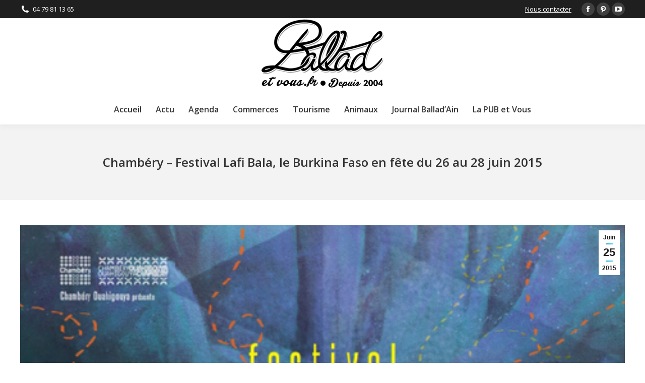

--- FILE ---
content_type: text/html; charset=UTF-8
request_url: https://www.ballad-et-vous.fr/evenementiel/chambery-festival-lafi-bala-le-burkina-faso-en-fete-du-26-au-28-juin-2015/
body_size: 13612
content:
<!DOCTYPE html>
<!--[if !(IE 6) | !(IE 7) | !(IE 8)  ]><!-->
<html lang="fr-FR" class="no-js">
<!--<![endif]-->
<head>
	<meta charset="UTF-8" />
				<meta name="viewport" content="width=device-width, initial-scale=1, maximum-scale=1, user-scalable=0"/>
			<meta name="theme-color" content="#0ca2e0"/>	<link rel="profile" href="https://gmpg.org/xfn/11" />
	<meta name='robots' content='index, follow, max-image-preview:large, max-snippet:-1, max-video-preview:-1' />
	<style>img:is([sizes="auto" i], [sizes^="auto," i]) { contain-intrinsic-size: 3000px 1500px }</style>
	
	<!-- This site is optimized with the Yoast SEO plugin v26.6 - https://yoast.com/wordpress/plugins/seo/ -->
	<title>Chambéry - Festival Lafi Bala, le Burkina Faso en fête du 26 au 28 juin 2015 - Ballad et vous</title>
	<link rel="canonical" href="https://www.ballad-et-vous.fr/evenementiel/chambery-festival-lafi-bala-le-burkina-faso-en-fete-du-26-au-28-juin-2015/" />
	<meta property="og:locale" content="fr_FR" />
	<meta property="og:type" content="article" />
	<meta property="og:title" content="Chambéry - Festival Lafi Bala, le Burkina Faso en fête du 26 au 28 juin 2015 - Ballad et vous" />
	<meta property="og:description" content="C’est un rendez-vous très attendu des chambériens : depuis 1996 et tous les deux ans, la Ville de Chambéry et l’association Chambéry Ouahigouya (Burkina Faso) proposent  une « immersion » en terre africaine, au Jardin du Verney, en plein cœur de Chambéry. Pendant trois jours, le festival Lafi Bala réunit tous les ingrédients pour faciliter la&hellip;" />
	<meta property="og:url" content="https://www.ballad-et-vous.fr/evenementiel/chambery-festival-lafi-bala-le-burkina-faso-en-fete-du-26-au-28-juin-2015/" />
	<meta property="og:site_name" content="Ballad et vous" />
	<meta property="article:publisher" content="https://www.facebook.com/balladetvous/" />
	<meta property="article:published_time" content="2015-06-25T11:35:19+00:00" />
	<meta property="og:image" content="https://www.ballad-et-vous.fr/wp-content/uploads/2015/06/Chambéry-Festival-Lafi-Bala-2015-ballad-et-vous.jpg" />
	<meta property="og:image:width" content="472" />
	<meta property="og:image:height" content="619" />
	<meta property="og:image:type" content="image/jpeg" />
	<meta name="author" content="Anne" />
	<meta name="twitter:card" content="summary_large_image" />
	<meta name="twitter:label1" content="Écrit par" />
	<meta name="twitter:data1" content="Anne" />
	<meta name="twitter:label2" content="Durée de lecture estimée" />
	<meta name="twitter:data2" content="1 minute" />
	<script type="application/ld+json" class="yoast-schema-graph">{"@context":"https://schema.org","@graph":[{"@type":"Article","@id":"https://www.ballad-et-vous.fr/evenementiel/chambery-festival-lafi-bala-le-burkina-faso-en-fete-du-26-au-28-juin-2015/#article","isPartOf":{"@id":"https://www.ballad-et-vous.fr/evenementiel/chambery-festival-lafi-bala-le-burkina-faso-en-fete-du-26-au-28-juin-2015/"},"author":{"name":"Anne","@id":"http://www.ballad-et-vous.fr/#/schema/person/4c98864b08d93858c5d8be1b5c527c7a"},"headline":"Chambéry &#8211; Festival Lafi Bala, le Burkina Faso en fête du 26 au 28 juin 2015","datePublished":"2015-06-25T11:35:19+00:00","mainEntityOfPage":{"@id":"https://www.ballad-et-vous.fr/evenementiel/chambery-festival-lafi-bala-le-burkina-faso-en-fete-du-26-au-28-juin-2015/"},"wordCount":223,"commentCount":0,"publisher":{"@id":"http://www.ballad-et-vous.fr/#organization"},"image":{"@id":"https://www.ballad-et-vous.fr/evenementiel/chambery-festival-lafi-bala-le-burkina-faso-en-fete-du-26-au-28-juin-2015/#primaryimage"},"thumbnailUrl":"https://www.ballad-et-vous.fr/wp-content/uploads/2015/06/Chambéry-Festival-Lafi-Bala-2015-ballad-et-vous.jpg","articleSection":["Actualités","Evenementiel"],"inLanguage":"fr-FR","potentialAction":[{"@type":"CommentAction","name":"Comment","target":["https://www.ballad-et-vous.fr/evenementiel/chambery-festival-lafi-bala-le-burkina-faso-en-fete-du-26-au-28-juin-2015/#respond"]}]},{"@type":"WebPage","@id":"https://www.ballad-et-vous.fr/evenementiel/chambery-festival-lafi-bala-le-burkina-faso-en-fete-du-26-au-28-juin-2015/","url":"https://www.ballad-et-vous.fr/evenementiel/chambery-festival-lafi-bala-le-burkina-faso-en-fete-du-26-au-28-juin-2015/","name":"Chambéry - Festival Lafi Bala, le Burkina Faso en fête du 26 au 28 juin 2015 - Ballad et vous","isPartOf":{"@id":"http://www.ballad-et-vous.fr/#website"},"primaryImageOfPage":{"@id":"https://www.ballad-et-vous.fr/evenementiel/chambery-festival-lafi-bala-le-burkina-faso-en-fete-du-26-au-28-juin-2015/#primaryimage"},"image":{"@id":"https://www.ballad-et-vous.fr/evenementiel/chambery-festival-lafi-bala-le-burkina-faso-en-fete-du-26-au-28-juin-2015/#primaryimage"},"thumbnailUrl":"https://www.ballad-et-vous.fr/wp-content/uploads/2015/06/Chambéry-Festival-Lafi-Bala-2015-ballad-et-vous.jpg","datePublished":"2015-06-25T11:35:19+00:00","breadcrumb":{"@id":"https://www.ballad-et-vous.fr/evenementiel/chambery-festival-lafi-bala-le-burkina-faso-en-fete-du-26-au-28-juin-2015/#breadcrumb"},"inLanguage":"fr-FR","potentialAction":[{"@type":"ReadAction","target":["https://www.ballad-et-vous.fr/evenementiel/chambery-festival-lafi-bala-le-burkina-faso-en-fete-du-26-au-28-juin-2015/"]}]},{"@type":"ImageObject","inLanguage":"fr-FR","@id":"https://www.ballad-et-vous.fr/evenementiel/chambery-festival-lafi-bala-le-burkina-faso-en-fete-du-26-au-28-juin-2015/#primaryimage","url":"https://www.ballad-et-vous.fr/wp-content/uploads/2015/06/Chambéry-Festival-Lafi-Bala-2015-ballad-et-vous.jpg","contentUrl":"https://www.ballad-et-vous.fr/wp-content/uploads/2015/06/Chambéry-Festival-Lafi-Bala-2015-ballad-et-vous.jpg","width":472,"height":619},{"@type":"BreadcrumbList","@id":"https://www.ballad-et-vous.fr/evenementiel/chambery-festival-lafi-bala-le-burkina-faso-en-fete-du-26-au-28-juin-2015/#breadcrumb","itemListElement":[{"@type":"ListItem","position":1,"name":"Accueil","item":"http://www.ballad-et-vous.fr/"},{"@type":"ListItem","position":2,"name":"Chambéry &#8211; Festival Lafi Bala, le Burkina Faso en fête du 26 au 28 juin 2015"}]},{"@type":"WebSite","@id":"http://www.ballad-et-vous.fr/#website","url":"http://www.ballad-et-vous.fr/","name":"Ballad et vous","description":"un site qui vous ressemble","publisher":{"@id":"http://www.ballad-et-vous.fr/#organization"},"potentialAction":[{"@type":"SearchAction","target":{"@type":"EntryPoint","urlTemplate":"http://www.ballad-et-vous.fr/?s={search_term_string}"},"query-input":{"@type":"PropertyValueSpecification","valueRequired":true,"valueName":"search_term_string"}}],"inLanguage":"fr-FR"},{"@type":"Organization","@id":"http://www.ballad-et-vous.fr/#organization","name":"BALLAD ET VOUS","url":"http://www.ballad-et-vous.fr/","logo":{"@type":"ImageObject","inLanguage":"fr-FR","@id":"http://www.ballad-et-vous.fr/#/schema/logo/image/","url":"https://www.ballad-et-vous.fr/wp-content/uploads/2014/01/logo_rond.png","contentUrl":"https://www.ballad-et-vous.fr/wp-content/uploads/2014/01/logo_rond.png","width":166,"height":152,"caption":"BALLAD ET VOUS"},"image":{"@id":"http://www.ballad-et-vous.fr/#/schema/logo/image/"},"sameAs":["https://www.facebook.com/balladetvous/","https://www.pinterest.fr/balladain/"]},{"@type":"Person","@id":"http://www.ballad-et-vous.fr/#/schema/person/4c98864b08d93858c5d8be1b5c527c7a","name":"Anne","image":{"@type":"ImageObject","inLanguage":"fr-FR","@id":"http://www.ballad-et-vous.fr/#/schema/person/image/","url":"https://secure.gravatar.com/avatar/30ba34bc5e38ed04ca37e4aea498e04ad1633b7f373727aaa323bab3954efc35?s=96&d=blank&r=g","contentUrl":"https://secure.gravatar.com/avatar/30ba34bc5e38ed04ca37e4aea498e04ad1633b7f373727aaa323bab3954efc35?s=96&d=blank&r=g","caption":"Anne"},"url":"https://www.ballad-et-vous.fr/author/anne/"}]}</script>
	<!-- / Yoast SEO plugin. -->


<link rel='dns-prefetch' href='//fonts.googleapis.com' />
<link rel="alternate" type="application/rss+xml" title="Ballad et vous &raquo; Flux" href="https://www.ballad-et-vous.fr/feed/" />
<link rel="alternate" type="application/rss+xml" title="Ballad et vous &raquo; Flux des commentaires" href="https://www.ballad-et-vous.fr/comments/feed/" />
<link rel="alternate" type="application/rss+xml" title="Ballad et vous &raquo; Chambéry &#8211; Festival Lafi Bala, le Burkina Faso en fête du 26 au 28 juin 2015 Flux des commentaires" href="https://www.ballad-et-vous.fr/evenementiel/chambery-festival-lafi-bala-le-burkina-faso-en-fete-du-26-au-28-juin-2015/feed/" />
<script>
window._wpemojiSettings = {"baseUrl":"https:\/\/s.w.org\/images\/core\/emoji\/16.0.1\/72x72\/","ext":".png","svgUrl":"https:\/\/s.w.org\/images\/core\/emoji\/16.0.1\/svg\/","svgExt":".svg","source":{"concatemoji":"https:\/\/www.ballad-et-vous.fr\/wp-includes\/js\/wp-emoji-release.min.js?ver=6.8.3"}};
/*! This file is auto-generated */
!function(s,n){var o,i,e;function c(e){try{var t={supportTests:e,timestamp:(new Date).valueOf()};sessionStorage.setItem(o,JSON.stringify(t))}catch(e){}}function p(e,t,n){e.clearRect(0,0,e.canvas.width,e.canvas.height),e.fillText(t,0,0);var t=new Uint32Array(e.getImageData(0,0,e.canvas.width,e.canvas.height).data),a=(e.clearRect(0,0,e.canvas.width,e.canvas.height),e.fillText(n,0,0),new Uint32Array(e.getImageData(0,0,e.canvas.width,e.canvas.height).data));return t.every(function(e,t){return e===a[t]})}function u(e,t){e.clearRect(0,0,e.canvas.width,e.canvas.height),e.fillText(t,0,0);for(var n=e.getImageData(16,16,1,1),a=0;a<n.data.length;a++)if(0!==n.data[a])return!1;return!0}function f(e,t,n,a){switch(t){case"flag":return n(e,"\ud83c\udff3\ufe0f\u200d\u26a7\ufe0f","\ud83c\udff3\ufe0f\u200b\u26a7\ufe0f")?!1:!n(e,"\ud83c\udde8\ud83c\uddf6","\ud83c\udde8\u200b\ud83c\uddf6")&&!n(e,"\ud83c\udff4\udb40\udc67\udb40\udc62\udb40\udc65\udb40\udc6e\udb40\udc67\udb40\udc7f","\ud83c\udff4\u200b\udb40\udc67\u200b\udb40\udc62\u200b\udb40\udc65\u200b\udb40\udc6e\u200b\udb40\udc67\u200b\udb40\udc7f");case"emoji":return!a(e,"\ud83e\udedf")}return!1}function g(e,t,n,a){var r="undefined"!=typeof WorkerGlobalScope&&self instanceof WorkerGlobalScope?new OffscreenCanvas(300,150):s.createElement("canvas"),o=r.getContext("2d",{willReadFrequently:!0}),i=(o.textBaseline="top",o.font="600 32px Arial",{});return e.forEach(function(e){i[e]=t(o,e,n,a)}),i}function t(e){var t=s.createElement("script");t.src=e,t.defer=!0,s.head.appendChild(t)}"undefined"!=typeof Promise&&(o="wpEmojiSettingsSupports",i=["flag","emoji"],n.supports={everything:!0,everythingExceptFlag:!0},e=new Promise(function(e){s.addEventListener("DOMContentLoaded",e,{once:!0})}),new Promise(function(t){var n=function(){try{var e=JSON.parse(sessionStorage.getItem(o));if("object"==typeof e&&"number"==typeof e.timestamp&&(new Date).valueOf()<e.timestamp+604800&&"object"==typeof e.supportTests)return e.supportTests}catch(e){}return null}();if(!n){if("undefined"!=typeof Worker&&"undefined"!=typeof OffscreenCanvas&&"undefined"!=typeof URL&&URL.createObjectURL&&"undefined"!=typeof Blob)try{var e="postMessage("+g.toString()+"("+[JSON.stringify(i),f.toString(),p.toString(),u.toString()].join(",")+"));",a=new Blob([e],{type:"text/javascript"}),r=new Worker(URL.createObjectURL(a),{name:"wpTestEmojiSupports"});return void(r.onmessage=function(e){c(n=e.data),r.terminate(),t(n)})}catch(e){}c(n=g(i,f,p,u))}t(n)}).then(function(e){for(var t in e)n.supports[t]=e[t],n.supports.everything=n.supports.everything&&n.supports[t],"flag"!==t&&(n.supports.everythingExceptFlag=n.supports.everythingExceptFlag&&n.supports[t]);n.supports.everythingExceptFlag=n.supports.everythingExceptFlag&&!n.supports.flag,n.DOMReady=!1,n.readyCallback=function(){n.DOMReady=!0}}).then(function(){return e}).then(function(){var e;n.supports.everything||(n.readyCallback(),(e=n.source||{}).concatemoji?t(e.concatemoji):e.wpemoji&&e.twemoji&&(t(e.twemoji),t(e.wpemoji)))}))}((window,document),window._wpemojiSettings);
</script>
<style id='wp-emoji-styles-inline-css'>

	img.wp-smiley, img.emoji {
		display: inline !important;
		border: none !important;
		box-shadow: none !important;
		height: 1em !important;
		width: 1em !important;
		margin: 0 0.07em !important;
		vertical-align: -0.1em !important;
		background: none !important;
		padding: 0 !important;
	}
</style>
<style id='classic-theme-styles-inline-css'>
/*! This file is auto-generated */
.wp-block-button__link{color:#fff;background-color:#32373c;border-radius:9999px;box-shadow:none;text-decoration:none;padding:calc(.667em + 2px) calc(1.333em + 2px);font-size:1.125em}.wp-block-file__button{background:#32373c;color:#fff;text-decoration:none}
</style>
<style id='global-styles-inline-css'>
:root{--wp--preset--aspect-ratio--square: 1;--wp--preset--aspect-ratio--4-3: 4/3;--wp--preset--aspect-ratio--3-4: 3/4;--wp--preset--aspect-ratio--3-2: 3/2;--wp--preset--aspect-ratio--2-3: 2/3;--wp--preset--aspect-ratio--16-9: 16/9;--wp--preset--aspect-ratio--9-16: 9/16;--wp--preset--color--black: #000000;--wp--preset--color--cyan-bluish-gray: #abb8c3;--wp--preset--color--white: #FFF;--wp--preset--color--pale-pink: #f78da7;--wp--preset--color--vivid-red: #cf2e2e;--wp--preset--color--luminous-vivid-orange: #ff6900;--wp--preset--color--luminous-vivid-amber: #fcb900;--wp--preset--color--light-green-cyan: #7bdcb5;--wp--preset--color--vivid-green-cyan: #00d084;--wp--preset--color--pale-cyan-blue: #8ed1fc;--wp--preset--color--vivid-cyan-blue: #0693e3;--wp--preset--color--vivid-purple: #9b51e0;--wp--preset--color--accent: #0ca2e0;--wp--preset--color--dark-gray: #111;--wp--preset--color--light-gray: #767676;--wp--preset--gradient--vivid-cyan-blue-to-vivid-purple: linear-gradient(135deg,rgba(6,147,227,1) 0%,rgb(155,81,224) 100%);--wp--preset--gradient--light-green-cyan-to-vivid-green-cyan: linear-gradient(135deg,rgb(122,220,180) 0%,rgb(0,208,130) 100%);--wp--preset--gradient--luminous-vivid-amber-to-luminous-vivid-orange: linear-gradient(135deg,rgba(252,185,0,1) 0%,rgba(255,105,0,1) 100%);--wp--preset--gradient--luminous-vivid-orange-to-vivid-red: linear-gradient(135deg,rgba(255,105,0,1) 0%,rgb(207,46,46) 100%);--wp--preset--gradient--very-light-gray-to-cyan-bluish-gray: linear-gradient(135deg,rgb(238,238,238) 0%,rgb(169,184,195) 100%);--wp--preset--gradient--cool-to-warm-spectrum: linear-gradient(135deg,rgb(74,234,220) 0%,rgb(151,120,209) 20%,rgb(207,42,186) 40%,rgb(238,44,130) 60%,rgb(251,105,98) 80%,rgb(254,248,76) 100%);--wp--preset--gradient--blush-light-purple: linear-gradient(135deg,rgb(255,206,236) 0%,rgb(152,150,240) 100%);--wp--preset--gradient--blush-bordeaux: linear-gradient(135deg,rgb(254,205,165) 0%,rgb(254,45,45) 50%,rgb(107,0,62) 100%);--wp--preset--gradient--luminous-dusk: linear-gradient(135deg,rgb(255,203,112) 0%,rgb(199,81,192) 50%,rgb(65,88,208) 100%);--wp--preset--gradient--pale-ocean: linear-gradient(135deg,rgb(255,245,203) 0%,rgb(182,227,212) 50%,rgb(51,167,181) 100%);--wp--preset--gradient--electric-grass: linear-gradient(135deg,rgb(202,248,128) 0%,rgb(113,206,126) 100%);--wp--preset--gradient--midnight: linear-gradient(135deg,rgb(2,3,129) 0%,rgb(40,116,252) 100%);--wp--preset--font-size--small: 13px;--wp--preset--font-size--medium: 20px;--wp--preset--font-size--large: 36px;--wp--preset--font-size--x-large: 42px;--wp--preset--spacing--20: 0.44rem;--wp--preset--spacing--30: 0.67rem;--wp--preset--spacing--40: 1rem;--wp--preset--spacing--50: 1.5rem;--wp--preset--spacing--60: 2.25rem;--wp--preset--spacing--70: 3.38rem;--wp--preset--spacing--80: 5.06rem;--wp--preset--shadow--natural: 6px 6px 9px rgba(0, 0, 0, 0.2);--wp--preset--shadow--deep: 12px 12px 50px rgba(0, 0, 0, 0.4);--wp--preset--shadow--sharp: 6px 6px 0px rgba(0, 0, 0, 0.2);--wp--preset--shadow--outlined: 6px 6px 0px -3px rgba(255, 255, 255, 1), 6px 6px rgba(0, 0, 0, 1);--wp--preset--shadow--crisp: 6px 6px 0px rgba(0, 0, 0, 1);}:where(.is-layout-flex){gap: 0.5em;}:where(.is-layout-grid){gap: 0.5em;}body .is-layout-flex{display: flex;}.is-layout-flex{flex-wrap: wrap;align-items: center;}.is-layout-flex > :is(*, div){margin: 0;}body .is-layout-grid{display: grid;}.is-layout-grid > :is(*, div){margin: 0;}:where(.wp-block-columns.is-layout-flex){gap: 2em;}:where(.wp-block-columns.is-layout-grid){gap: 2em;}:where(.wp-block-post-template.is-layout-flex){gap: 1.25em;}:where(.wp-block-post-template.is-layout-grid){gap: 1.25em;}.has-black-color{color: var(--wp--preset--color--black) !important;}.has-cyan-bluish-gray-color{color: var(--wp--preset--color--cyan-bluish-gray) !important;}.has-white-color{color: var(--wp--preset--color--white) !important;}.has-pale-pink-color{color: var(--wp--preset--color--pale-pink) !important;}.has-vivid-red-color{color: var(--wp--preset--color--vivid-red) !important;}.has-luminous-vivid-orange-color{color: var(--wp--preset--color--luminous-vivid-orange) !important;}.has-luminous-vivid-amber-color{color: var(--wp--preset--color--luminous-vivid-amber) !important;}.has-light-green-cyan-color{color: var(--wp--preset--color--light-green-cyan) !important;}.has-vivid-green-cyan-color{color: var(--wp--preset--color--vivid-green-cyan) !important;}.has-pale-cyan-blue-color{color: var(--wp--preset--color--pale-cyan-blue) !important;}.has-vivid-cyan-blue-color{color: var(--wp--preset--color--vivid-cyan-blue) !important;}.has-vivid-purple-color{color: var(--wp--preset--color--vivid-purple) !important;}.has-black-background-color{background-color: var(--wp--preset--color--black) !important;}.has-cyan-bluish-gray-background-color{background-color: var(--wp--preset--color--cyan-bluish-gray) !important;}.has-white-background-color{background-color: var(--wp--preset--color--white) !important;}.has-pale-pink-background-color{background-color: var(--wp--preset--color--pale-pink) !important;}.has-vivid-red-background-color{background-color: var(--wp--preset--color--vivid-red) !important;}.has-luminous-vivid-orange-background-color{background-color: var(--wp--preset--color--luminous-vivid-orange) !important;}.has-luminous-vivid-amber-background-color{background-color: var(--wp--preset--color--luminous-vivid-amber) !important;}.has-light-green-cyan-background-color{background-color: var(--wp--preset--color--light-green-cyan) !important;}.has-vivid-green-cyan-background-color{background-color: var(--wp--preset--color--vivid-green-cyan) !important;}.has-pale-cyan-blue-background-color{background-color: var(--wp--preset--color--pale-cyan-blue) !important;}.has-vivid-cyan-blue-background-color{background-color: var(--wp--preset--color--vivid-cyan-blue) !important;}.has-vivid-purple-background-color{background-color: var(--wp--preset--color--vivid-purple) !important;}.has-black-border-color{border-color: var(--wp--preset--color--black) !important;}.has-cyan-bluish-gray-border-color{border-color: var(--wp--preset--color--cyan-bluish-gray) !important;}.has-white-border-color{border-color: var(--wp--preset--color--white) !important;}.has-pale-pink-border-color{border-color: var(--wp--preset--color--pale-pink) !important;}.has-vivid-red-border-color{border-color: var(--wp--preset--color--vivid-red) !important;}.has-luminous-vivid-orange-border-color{border-color: var(--wp--preset--color--luminous-vivid-orange) !important;}.has-luminous-vivid-amber-border-color{border-color: var(--wp--preset--color--luminous-vivid-amber) !important;}.has-light-green-cyan-border-color{border-color: var(--wp--preset--color--light-green-cyan) !important;}.has-vivid-green-cyan-border-color{border-color: var(--wp--preset--color--vivid-green-cyan) !important;}.has-pale-cyan-blue-border-color{border-color: var(--wp--preset--color--pale-cyan-blue) !important;}.has-vivid-cyan-blue-border-color{border-color: var(--wp--preset--color--vivid-cyan-blue) !important;}.has-vivid-purple-border-color{border-color: var(--wp--preset--color--vivid-purple) !important;}.has-vivid-cyan-blue-to-vivid-purple-gradient-background{background: var(--wp--preset--gradient--vivid-cyan-blue-to-vivid-purple) !important;}.has-light-green-cyan-to-vivid-green-cyan-gradient-background{background: var(--wp--preset--gradient--light-green-cyan-to-vivid-green-cyan) !important;}.has-luminous-vivid-amber-to-luminous-vivid-orange-gradient-background{background: var(--wp--preset--gradient--luminous-vivid-amber-to-luminous-vivid-orange) !important;}.has-luminous-vivid-orange-to-vivid-red-gradient-background{background: var(--wp--preset--gradient--luminous-vivid-orange-to-vivid-red) !important;}.has-very-light-gray-to-cyan-bluish-gray-gradient-background{background: var(--wp--preset--gradient--very-light-gray-to-cyan-bluish-gray) !important;}.has-cool-to-warm-spectrum-gradient-background{background: var(--wp--preset--gradient--cool-to-warm-spectrum) !important;}.has-blush-light-purple-gradient-background{background: var(--wp--preset--gradient--blush-light-purple) !important;}.has-blush-bordeaux-gradient-background{background: var(--wp--preset--gradient--blush-bordeaux) !important;}.has-luminous-dusk-gradient-background{background: var(--wp--preset--gradient--luminous-dusk) !important;}.has-pale-ocean-gradient-background{background: var(--wp--preset--gradient--pale-ocean) !important;}.has-electric-grass-gradient-background{background: var(--wp--preset--gradient--electric-grass) !important;}.has-midnight-gradient-background{background: var(--wp--preset--gradient--midnight) !important;}.has-small-font-size{font-size: var(--wp--preset--font-size--small) !important;}.has-medium-font-size{font-size: var(--wp--preset--font-size--medium) !important;}.has-large-font-size{font-size: var(--wp--preset--font-size--large) !important;}.has-x-large-font-size{font-size: var(--wp--preset--font-size--x-large) !important;}
:where(.wp-block-post-template.is-layout-flex){gap: 1.25em;}:where(.wp-block-post-template.is-layout-grid){gap: 1.25em;}
:where(.wp-block-columns.is-layout-flex){gap: 2em;}:where(.wp-block-columns.is-layout-grid){gap: 2em;}
:root :where(.wp-block-pullquote){font-size: 1.5em;line-height: 1.6;}
</style>
<link rel='stylesheet' id='contact-form-7-css' href='https://www.ballad-et-vous.fr/wp-content/plugins/contact-form-7/includes/css/styles.css?ver=6.1.4' media='all' />
<link rel='stylesheet' id='the7-font-css' href='https://www.ballad-et-vous.fr/wp-content/themes/dt-the7/fonts/icomoon-the7-font/icomoon-the7-font.min.css?ver=12.10.0.1' media='all' />
<link rel='stylesheet' id='the7-awesome-fonts-css' href='https://www.ballad-et-vous.fr/wp-content/themes/dt-the7/fonts/FontAwesome/css/all.min.css?ver=12.10.0.1' media='all' />
<link rel='stylesheet' id='the7-awesome-fonts-back-css' href='https://www.ballad-et-vous.fr/wp-content/themes/dt-the7/fonts/FontAwesome/back-compat.min.css?ver=12.10.0.1' media='all' />
<link rel='stylesheet' id='the7-Defaults-css' href='https://www.ballad-et-vous.fr/wp-content/uploads/smile_fonts/Defaults/Defaults.css?ver=6.8.3' media='all' />
<link rel='stylesheet' id='dt-web-fonts-css' href='https://fonts.googleapis.com/css?family=Open+Sans:400,600,700' media='all' />
<link rel='stylesheet' id='dt-main-css' href='https://www.ballad-et-vous.fr/wp-content/themes/dt-the7/css/main.min.css?ver=12.10.0.1' media='all' />
<link rel='stylesheet' id='the7-custom-scrollbar-css' href='https://www.ballad-et-vous.fr/wp-content/themes/dt-the7/lib/custom-scrollbar/custom-scrollbar.min.css?ver=12.10.0.1' media='all' />
<link rel='stylesheet' id='the7-wpbakery-css' href='https://www.ballad-et-vous.fr/wp-content/themes/dt-the7/css/wpbakery.min.css?ver=12.10.0.1' media='all' />
<link rel='stylesheet' id='the7-core-css' href='https://www.ballad-et-vous.fr/wp-content/plugins/dt-the7-core/assets/css/post-type.min.css?ver=2.7.12' media='all' />
<link rel='stylesheet' id='the7-css-vars-css' href='https://www.ballad-et-vous.fr/wp-content/uploads/the7-css/css-vars.css?ver=6bd9bf6f5995' media='all' />
<link rel='stylesheet' id='dt-custom-css' href='https://www.ballad-et-vous.fr/wp-content/uploads/the7-css/custom.css?ver=6bd9bf6f5995' media='all' />
<link rel='stylesheet' id='dt-media-css' href='https://www.ballad-et-vous.fr/wp-content/uploads/the7-css/media.css?ver=6bd9bf6f5995' media='all' />
<link rel='stylesheet' id='the7-mega-menu-css' href='https://www.ballad-et-vous.fr/wp-content/uploads/the7-css/mega-menu.css?ver=6bd9bf6f5995' media='all' />
<link rel='stylesheet' id='the7-elements-albums-portfolio-css' href='https://www.ballad-et-vous.fr/wp-content/uploads/the7-css/the7-elements-albums-portfolio.css?ver=6bd9bf6f5995' media='all' />
<link rel='stylesheet' id='the7-elements-css' href='https://www.ballad-et-vous.fr/wp-content/uploads/the7-css/post-type-dynamic.css?ver=6bd9bf6f5995' media='all' />
<link rel='stylesheet' id='style-css' href='https://www.ballad-et-vous.fr/wp-content/themes/dt-the7/style.css?ver=12.10.0.1' media='all' />
<script src="https://www.ballad-et-vous.fr/wp-includes/js/jquery/jquery.min.js?ver=3.7.1" id="jquery-core-js"></script>
<script src="https://www.ballad-et-vous.fr/wp-includes/js/jquery/jquery-migrate.min.js?ver=3.4.1" id="jquery-migrate-js"></script>
<script src="//www.ballad-et-vous.fr/wp-content/plugins/revslider/sr6/assets/js/rbtools.min.js?ver=6.7.38" async id="tp-tools-js"></script>
<script src="//www.ballad-et-vous.fr/wp-content/plugins/revslider/sr6/assets/js/rs6.min.js?ver=6.7.38" async id="revmin-js"></script>
<script id="dt-above-fold-js-extra">
var dtLocal = {"themeUrl":"https:\/\/www.ballad-et-vous.fr\/wp-content\/themes\/dt-the7","passText":"Pour voir ce contenu, entrer le mots de passe:","moreButtonText":{"loading":"Chargement...","loadMore":"Charger la suite"},"postID":"27463","ajaxurl":"https:\/\/www.ballad-et-vous.fr\/wp-admin\/admin-ajax.php","REST":{"baseUrl":"https:\/\/www.ballad-et-vous.fr\/wp-json\/the7\/v1","endpoints":{"sendMail":"\/send-mail"}},"contactMessages":{"required":"One or more fields have an error. Please check and try again.","terms":"Please accept the privacy policy.","fillTheCaptchaError":"Please, fill the captcha."},"captchaSiteKey":"","ajaxNonce":"10b6d1d110","pageData":"","themeSettings":{"smoothScroll":"on","lazyLoading":false,"desktopHeader":{"height":200},"ToggleCaptionEnabled":"disabled","ToggleCaption":"Navigation","floatingHeader":{"showAfter":240,"showMenu":true,"height":60,"logo":{"showLogo":true,"html":"<img class=\" preload-me\" src=\"https:\/\/www.ballad-et-vous.fr\/wp-content\/uploads\/2016\/01\/logo-floating-menu-ballad-et-vous.jpg\" srcset=\"https:\/\/www.ballad-et-vous.fr\/wp-content\/uploads\/2016\/01\/logo-floating-menu-ballad-et-vous.jpg 150w\" width=\"150\" height=\"75\"   sizes=\"150px\" alt=\"Ballad et vous\" \/>","url":"https:\/\/www.ballad-et-vous.fr\/"}},"topLine":{"floatingTopLine":{"logo":{"showLogo":false,"html":""}}},"mobileHeader":{"firstSwitchPoint":1110,"secondSwitchPoint":1150,"firstSwitchPointHeight":60,"secondSwitchPointHeight":60,"mobileToggleCaptionEnabled":"disabled","mobileToggleCaption":"Menu"},"stickyMobileHeaderFirstSwitch":{"logo":{"html":""}},"stickyMobileHeaderSecondSwitch":{"logo":{"html":""}},"sidebar":{"switchPoint":970},"boxedWidth":"1280px"},"VCMobileScreenWidth":"768"};
var dtShare = {"shareButtonText":{"facebook":"Share on Facebook","twitter":"Share on X","pinterest":"Pin it","linkedin":"Share on Linkedin","whatsapp":"Share on Whatsapp"},"overlayOpacity":"85"};
</script>
<script src="https://www.ballad-et-vous.fr/wp-content/themes/dt-the7/js/above-the-fold.min.js?ver=12.10.0.1" id="dt-above-fold-js"></script>
<script></script><link rel="https://api.w.org/" href="https://www.ballad-et-vous.fr/wp-json/" /><link rel="alternate" title="JSON" type="application/json" href="https://www.ballad-et-vous.fr/wp-json/wp/v2/posts/27463" /><link rel="EditURI" type="application/rsd+xml" title="RSD" href="https://www.ballad-et-vous.fr/xmlrpc.php?rsd" />
<meta name="generator" content="WordPress 6.8.3" />
<link rel='shortlink' href='https://www.ballad-et-vous.fr/?p=27463' />
<link rel="alternate" title="oEmbed (JSON)" type="application/json+oembed" href="https://www.ballad-et-vous.fr/wp-json/oembed/1.0/embed?url=https%3A%2F%2Fwww.ballad-et-vous.fr%2Fevenementiel%2Fchambery-festival-lafi-bala-le-burkina-faso-en-fete-du-26-au-28-juin-2015%2F" />
<link rel="alternate" title="oEmbed (XML)" type="text/xml+oembed" href="https://www.ballad-et-vous.fr/wp-json/oembed/1.0/embed?url=https%3A%2F%2Fwww.ballad-et-vous.fr%2Fevenementiel%2Fchambery-festival-lafi-bala-le-burkina-faso-en-fete-du-26-au-28-juin-2015%2F&#038;format=xml" />
<link rel="pingback" href="https://www.ballad-et-vous.fr/xmlrpc.php">
<meta name="generator" content="Powered by WPBakery Page Builder - drag and drop page builder for WordPress."/>
<meta name="generator" content="Powered by Slider Revolution 6.7.38 - responsive, Mobile-Friendly Slider Plugin for WordPress with comfortable drag and drop interface." />
<link rel="icon" href="https://www.ballad-et-vous.fr/wp-content/uploads/2014/01/favicon.png" type="image/png" sizes="16x16"/><link rel="icon" href="https://www.ballad-et-vous.fr/wp-content/uploads/2014/01/favicon.png" type="image/png" sizes="32x32"/><script>function setREVStartSize(e){
			//window.requestAnimationFrame(function() {
				window.RSIW = window.RSIW===undefined ? window.innerWidth : window.RSIW;
				window.RSIH = window.RSIH===undefined ? window.innerHeight : window.RSIH;
				try {
					var pw = document.getElementById(e.c).parentNode.offsetWidth,
						newh;
					pw = pw===0 || isNaN(pw) || (e.l=="fullwidth" || e.layout=="fullwidth") ? window.RSIW : pw;
					e.tabw = e.tabw===undefined ? 0 : parseInt(e.tabw);
					e.thumbw = e.thumbw===undefined ? 0 : parseInt(e.thumbw);
					e.tabh = e.tabh===undefined ? 0 : parseInt(e.tabh);
					e.thumbh = e.thumbh===undefined ? 0 : parseInt(e.thumbh);
					e.tabhide = e.tabhide===undefined ? 0 : parseInt(e.tabhide);
					e.thumbhide = e.thumbhide===undefined ? 0 : parseInt(e.thumbhide);
					e.mh = e.mh===undefined || e.mh=="" || e.mh==="auto" ? 0 : parseInt(e.mh,0);
					if(e.layout==="fullscreen" || e.l==="fullscreen")
						newh = Math.max(e.mh,window.RSIH);
					else{
						e.gw = Array.isArray(e.gw) ? e.gw : [e.gw];
						for (var i in e.rl) if (e.gw[i]===undefined || e.gw[i]===0) e.gw[i] = e.gw[i-1];
						e.gh = e.el===undefined || e.el==="" || (Array.isArray(e.el) && e.el.length==0)? e.gh : e.el;
						e.gh = Array.isArray(e.gh) ? e.gh : [e.gh];
						for (var i in e.rl) if (e.gh[i]===undefined || e.gh[i]===0) e.gh[i] = e.gh[i-1];
											
						var nl = new Array(e.rl.length),
							ix = 0,
							sl;
						e.tabw = e.tabhide>=pw ? 0 : e.tabw;
						e.thumbw = e.thumbhide>=pw ? 0 : e.thumbw;
						e.tabh = e.tabhide>=pw ? 0 : e.tabh;
						e.thumbh = e.thumbhide>=pw ? 0 : e.thumbh;
						for (var i in e.rl) nl[i] = e.rl[i]<window.RSIW ? 0 : e.rl[i];
						sl = nl[0];
						for (var i in nl) if (sl>nl[i] && nl[i]>0) { sl = nl[i]; ix=i;}
						var m = pw>(e.gw[ix]+e.tabw+e.thumbw) ? 1 : (pw-(e.tabw+e.thumbw)) / (e.gw[ix]);
						newh =  (e.gh[ix] * m) + (e.tabh + e.thumbh);
					}
					var el = document.getElementById(e.c);
					if (el!==null && el) el.style.height = newh+"px";
					el = document.getElementById(e.c+"_wrapper");
					if (el!==null && el) {
						el.style.height = newh+"px";
						el.style.display = "block";
					}
				} catch(e){
					console.log("Failure at Presize of Slider:" + e)
				}
			//});
		  };</script>
<noscript><style> .wpb_animate_when_almost_visible { opacity: 1; }</style></noscript><script>
  (function(i,s,o,g,r,a,m){i['GoogleAnalyticsObject']=r;i[r]=i[r]||function(){
  (i[r].q=i[r].q||[]).push(arguments)},i[r].l=1*new Date();a=s.createElement(o),
  m=s.getElementsByTagName(o)[0];a.async=1;a.src=g;m.parentNode.insertBefore(a,m)
  })(window,document,'script','//www.google-analytics.com/analytics.js','ga');

  ga('create', 'UA-46882275-1', 'auto');
  ga('send', 'pageview');

</script></head>
<body id="the7-body" class="wp-singular post-template-default single single-post postid-27463 single-format-standard wp-embed-responsive wp-theme-dt-the7 the7-core-ver-2.7.12 dt-responsive-on right-mobile-menu-close-icon ouside-menu-close-icon mobile-hamburger-close-bg-enable mobile-hamburger-close-bg-hover-enable  fade-medium-mobile-menu-close-icon fade-medium-menu-close-icon accent-gradient srcset-enabled btn-flat custom-btn-color custom-btn-hover-color phantom-slide phantom-shadow-decoration phantom-custom-logo-on sticky-mobile-header top-header first-switch-logo-center first-switch-menu-left second-switch-logo-center second-switch-menu-left layzr-loading-on popup-message-style the7-ver-12.10.0.1 dt-fa-compatibility wpb-js-composer js-comp-ver-8.7.1 vc_responsive">
<!-- The7 12.10.0.1 -->

<div id="page" >
	<a class="skip-link screen-reader-text" href="#content">Skip to content</a>

<div class="masthead classic-header center content-width-line logo-center widgets surround shadow-decoration shadow-mobile-header-decoration small-mobile-menu-icon mobile-menu-icon-bg-on mobile-menu-icon-hover-bg-on show-sub-menu-on-hover show-device-logo show-mobile-logo" >

	<div class="top-bar top-bar-line-hide">
	<div class="top-bar-bg" ></div>
	<div class="left-widgets mini-widgets"><span class="mini-contacts phone show-on-desktop near-logo-first-switch in-menu-second-switch"><i class="fa-fw the7-mw-icon-phone-bold"></i>04 79 81 13 65</span></div><div class="right-widgets mini-widgets"><div class="text-area show-on-desktop near-logo-first-switch in-menu-second-switch"><p><a href="http://www.ballad-et-vous.fr/nous-contacter/">Nous contacter</a></p>
</div><div class="soc-ico show-on-desktop near-logo-first-switch in-menu-second-switch custom-bg disabled-border border-off hover-accent-bg hover-disabled-border  hover-border-off"><a title="Facebook page opens in new window" href="https://www.facebook.com/balladetvous/?ref=hl" target="_blank" class="facebook"><span class="soc-font-icon"></span><span class="screen-reader-text">Facebook page opens in new window</span></a><a title="Pinterest page opens in new window" href="https://fr.pinterest.com/balladain/" target="_blank" class="pinterest"><span class="soc-font-icon"></span><span class="screen-reader-text">Pinterest page opens in new window</span></a><a title="YouTube page opens in new window" href="https://www.youtube.com/channel/UCdTf9s8jvRFlDbMIUZEO5gA" target="_blank" class="you-tube"><span class="soc-font-icon"></span><span class="screen-reader-text">YouTube page opens in new window</span></a></div></div></div>

	<header class="header-bar" role="banner">

		<div class="branding">
	<div id="site-title" class="assistive-text">Ballad et vous</div>
	<div id="site-description" class="assistive-text">un site qui vous ressemble</div>
	<a class="" href="https://www.ballad-et-vous.fr/"><img class=" preload-me" src="https://www.ballad-et-vous.fr/wp-content/uploads/2016/01/titre-page-accueil-ballad-et-vous.jpg" srcset="https://www.ballad-et-vous.fr/wp-content/uploads/2016/01/titre-page-accueil-ballad-et-vous.jpg 300w" width="300" height="150"   sizes="300px" alt="Ballad et vous" /></a><div class="mini-widgets"></div><div class="mini-widgets"></div></div>

		<nav class="navigation">

			<ul id="primary-menu" class="main-nav underline-decoration upwards-line gradient-hover outside-item-remove-margin"><li class="menu-item menu-item-type-post_type menu-item-object-page menu-item-home menu-item-30921 first depth-0"><a href='https://www.ballad-et-vous.fr/' data-level='1'><span class="menu-item-text"><span class="menu-text">Accueil</span></span></a></li> <li class="menu-item menu-item-type-post_type menu-item-object-page menu-item-30922 depth-0"><a href='https://www.ballad-et-vous.fr/actualites-ain-savoie-isere/' data-level='1'><span class="menu-item-text"><span class="menu-text">Actu</span></span></a></li> <li class="menu-item menu-item-type-custom menu-item-object-custom menu-item-has-children menu-item-30997 has-children depth-0"><a class='not-clickable-item' data-level='1' aria-haspopup='true' aria-expanded='false'><span class="menu-item-text"><span class="menu-text">Agenda</span></span></a><ul class="sub-nav gradient-hover" role="group"><li class="menu-item menu-item-type-custom menu-item-object-custom menu-item-49260 first depth-1"><a href='https://www.balladain.fr/manifestation-formulaire-connexion-inscription.html' target='_blank' data-level='2'><span class="menu-item-text"><span class="menu-text">Ajouter votre évènement</span></span></a></li> <li class="menu-item menu-item-type-post_type menu-item-object-page menu-item-49222 depth-1"><a href='https://www.ballad-et-vous.fr/consulter-lagenda/' data-level='2'><span class="menu-item-text"><span class="menu-text">Consulter l’agenda</span></span></a></li> <li class="menu-item menu-item-type-post_type menu-item-object-page menu-item-30924 depth-1"><a href='https://www.ballad-et-vous.fr/login-required/' data-level='2'><span class="menu-item-text"><span class="menu-text">Comment ajouter votre évènement</span></span></a></li> </ul></li> <li class="menu-item menu-item-type-custom menu-item-object-custom menu-item-has-children menu-item-31126 has-children depth-0"><a class='not-clickable-item' data-level='1' aria-haspopup='true' aria-expanded='false'><span class="menu-item-text"><span class="menu-text">Commerces</span></span></a><ul class="sub-nav gradient-hover" role="group"><li class="menu-item menu-item-type-post_type menu-item-object-page menu-item-30928 first depth-1"><a href='https://www.ballad-et-vous.fr/revue-de-presse/' data-level='2'><span class="menu-item-text"><span class="menu-text">Revue de presse</span></span></a></li> </ul></li> <li class="menu-item menu-item-type-post_type menu-item-object-page menu-item-has-children menu-item-30930 has-children depth-0"><a href='https://www.ballad-et-vous.fr/tourisme/' class='not-clickable-item' data-level='1' aria-haspopup='true' aria-expanded='false'><span class="menu-item-text"><span class="menu-text">Tourisme</span></span></a><ul class="sub-nav gradient-hover" role="group"><li class="menu-item menu-item-type-post_type menu-item-object-page menu-item-31673 first depth-1"><a href='https://www.ballad-et-vous.fr/a-lire/' data-level='2'><span class="menu-item-text"><span class="menu-text">A lire</span></span></a></li> <li class="menu-item menu-item-type-post_type menu-item-object-page menu-item-31665 depth-1"><a href='https://www.ballad-et-vous.fr/le-petit-pays/' data-level='2'><span class="menu-item-text"><span class="menu-text">Le Petit Pays</span></span></a></li> </ul></li> <li class="menu-item menu-item-type-post_type menu-item-object-page menu-item-30942 depth-0"><a href='https://www.ballad-et-vous.fr/animaux/' data-level='1'><span class="menu-item-text"><span class="menu-text">Animaux</span></span></a></li> <li class="menu-item menu-item-type-custom menu-item-object-custom menu-item-has-children menu-item-31127 has-children depth-0"><a class='not-clickable-item' data-level='1' aria-haspopup='true' aria-expanded='false'><span class="menu-item-text"><span class="menu-text">Journal Ballad&rsquo;Ain</span></span></a><ul class="sub-nav gradient-hover" role="group"><li class="menu-item menu-item-type-post_type menu-item-object-page menu-item-30932 first depth-1"><a href='https://www.ballad-et-vous.fr/qui-sommes-nous/' data-level='2'><span class="menu-item-text"><span class="menu-text">Qui sommes nous ?</span></span></a></li> </ul></li> <li class="menu-item menu-item-type-post_type menu-item-object-page menu-item-30939 last depth-0 dt-mega-menu mega-auto-width mega-column-3"><a href='https://www.ballad-et-vous.fr/la-pub-et-vous/' data-level='1'><span class="menu-item-text"><span class="menu-text">La PUB et Vous</span></span></a></li> </ul>
			
		</nav>

	</header>

</div>
<div role="navigation" aria-label="Main Menu" class="dt-mobile-header mobile-menu-show-divider">
	<div class="dt-close-mobile-menu-icon" aria-label="Close" role="button" tabindex="0"><div class="close-line-wrap"><span class="close-line"></span><span class="close-line"></span><span class="close-line"></span></div></div>	<ul id="mobile-menu" class="mobile-main-nav">
		<li class="menu-item menu-item-type-post_type menu-item-object-page menu-item-home menu-item-30921 first depth-0"><a href='https://www.ballad-et-vous.fr/' data-level='1'><span class="menu-item-text"><span class="menu-text">Accueil</span></span></a></li> <li class="menu-item menu-item-type-post_type menu-item-object-page menu-item-30922 depth-0"><a href='https://www.ballad-et-vous.fr/actualites-ain-savoie-isere/' data-level='1'><span class="menu-item-text"><span class="menu-text">Actu</span></span></a></li> <li class="menu-item menu-item-type-custom menu-item-object-custom menu-item-has-children menu-item-30997 has-children depth-0"><a class='not-clickable-item' data-level='1' aria-haspopup='true' aria-expanded='false'><span class="menu-item-text"><span class="menu-text">Agenda</span></span></a><ul class="sub-nav gradient-hover" role="group"><li class="menu-item menu-item-type-custom menu-item-object-custom menu-item-49260 first depth-1"><a href='https://www.balladain.fr/manifestation-formulaire-connexion-inscription.html' target='_blank' data-level='2'><span class="menu-item-text"><span class="menu-text">Ajouter votre évènement</span></span></a></li> <li class="menu-item menu-item-type-post_type menu-item-object-page menu-item-49222 depth-1"><a href='https://www.ballad-et-vous.fr/consulter-lagenda/' data-level='2'><span class="menu-item-text"><span class="menu-text">Consulter l’agenda</span></span></a></li> <li class="menu-item menu-item-type-post_type menu-item-object-page menu-item-30924 depth-1"><a href='https://www.ballad-et-vous.fr/login-required/' data-level='2'><span class="menu-item-text"><span class="menu-text">Comment ajouter votre évènement</span></span></a></li> </ul></li> <li class="menu-item menu-item-type-custom menu-item-object-custom menu-item-has-children menu-item-31126 has-children depth-0"><a class='not-clickable-item' data-level='1' aria-haspopup='true' aria-expanded='false'><span class="menu-item-text"><span class="menu-text">Commerces</span></span></a><ul class="sub-nav gradient-hover" role="group"><li class="menu-item menu-item-type-post_type menu-item-object-page menu-item-30928 first depth-1"><a href='https://www.ballad-et-vous.fr/revue-de-presse/' data-level='2'><span class="menu-item-text"><span class="menu-text">Revue de presse</span></span></a></li> </ul></li> <li class="menu-item menu-item-type-post_type menu-item-object-page menu-item-has-children menu-item-30930 has-children depth-0"><a href='https://www.ballad-et-vous.fr/tourisme/' class='not-clickable-item' data-level='1' aria-haspopup='true' aria-expanded='false'><span class="menu-item-text"><span class="menu-text">Tourisme</span></span></a><ul class="sub-nav gradient-hover" role="group"><li class="menu-item menu-item-type-post_type menu-item-object-page menu-item-31673 first depth-1"><a href='https://www.ballad-et-vous.fr/a-lire/' data-level='2'><span class="menu-item-text"><span class="menu-text">A lire</span></span></a></li> <li class="menu-item menu-item-type-post_type menu-item-object-page menu-item-31665 depth-1"><a href='https://www.ballad-et-vous.fr/le-petit-pays/' data-level='2'><span class="menu-item-text"><span class="menu-text">Le Petit Pays</span></span></a></li> </ul></li> <li class="menu-item menu-item-type-post_type menu-item-object-page menu-item-30942 depth-0"><a href='https://www.ballad-et-vous.fr/animaux/' data-level='1'><span class="menu-item-text"><span class="menu-text">Animaux</span></span></a></li> <li class="menu-item menu-item-type-custom menu-item-object-custom menu-item-has-children menu-item-31127 has-children depth-0"><a class='not-clickable-item' data-level='1' aria-haspopup='true' aria-expanded='false'><span class="menu-item-text"><span class="menu-text">Journal Ballad&rsquo;Ain</span></span></a><ul class="sub-nav gradient-hover" role="group"><li class="menu-item menu-item-type-post_type menu-item-object-page menu-item-30932 first depth-1"><a href='https://www.ballad-et-vous.fr/qui-sommes-nous/' data-level='2'><span class="menu-item-text"><span class="menu-text">Qui sommes nous ?</span></span></a></li> </ul></li> <li class="menu-item menu-item-type-post_type menu-item-object-page menu-item-30939 last depth-0 dt-mega-menu mega-auto-width mega-column-3"><a href='https://www.ballad-et-vous.fr/la-pub-et-vous/' data-level='1'><span class="menu-item-text"><span class="menu-text">La PUB et Vous</span></span></a></li> 	</ul>
	<div class='mobile-mini-widgets-in-menu'></div>
</div>


		<div class="page-title title-center solid-bg breadcrumbs-off">
			<div class="wf-wrap">

				<div class="page-title-head hgroup"><h1 class="entry-title">Chambéry &#8211; Festival Lafi Bala, le Burkina Faso en fête du 26 au 28 juin 2015</h1></div>			</div>
		</div>

		

<div id="main" class="sidebar-none sidebar-divider-vertical">

	
	<div class="main-gradient"></div>
	<div class="wf-wrap">
	<div class="wf-container-main">

	

			<div id="content" class="content" role="main">

				
<article id="post-27463" class="single-postlike vertical-fancy-style post-27463 post type-post status-publish format-standard has-post-thumbnail category-actualites category-evenementiel category-48 category-35 description-off">

	<div class="post-thumbnail"><div class="fancy-date"><a title="12 h 35 min" href="https://www.ballad-et-vous.fr/2015/06/25/"><span class="entry-month">Juin</span><span class="entry-date updated">25</span><span class="entry-year">2015</span></a></div><img class="preload-me lazy-load aspect" src="data:image/svg+xml,%3Csvg%20xmlns%3D&#39;http%3A%2F%2Fwww.w3.org%2F2000%2Fsvg&#39;%20viewBox%3D&#39;0%200%20472%20619&#39;%2F%3E" data-src="https://www.ballad-et-vous.fr/wp-content/uploads/2015/06/Chambéry-Festival-Lafi-Bala-2015-ballad-et-vous.jpg" data-srcset="https://www.ballad-et-vous.fr/wp-content/uploads/2015/06/Chambéry-Festival-Lafi-Bala-2015-ballad-et-vous.jpg 472w" loading="eager" style="--ratio: 472 / 619" sizes="(max-width: 472px) 100vw, 472px" width="472" height="619"  title="Chambéry Festival Lafi Bala 2015 ballad et vous" alt="" /></div><div class="entry-content"><p><a href="http://www.ballad-et-vous.fr/wp-content/uploads/2015/06/Chambéry-Festival-Lafi-Bala-2015-ballad-et-vous.jpg"><img fetchpriority="high" decoding="async" class="  wp-image-27464 alignleft" src="http://www.ballad-et-vous.fr/wp-content/uploads/2015/06/Chambéry-Festival-Lafi-Bala-2015-ballad-et-vous.jpg" alt="Chambéry Festival Lafi Bala 2015 ballad et vous" width="247" height="324" srcset="https://www.ballad-et-vous.fr/wp-content/uploads/2015/06/Chambéry-Festival-Lafi-Bala-2015-ballad-et-vous.jpg 472w, https://www.ballad-et-vous.fr/wp-content/uploads/2015/06/Chambéry-Festival-Lafi-Bala-2015-ballad-et-vous-229x300.jpg 229w" sizes="(max-width: 247px) 100vw, 247px" /></a>C’est un rendez-vous très attendu des chambériens : depuis 1996 et tous les deux ans, la Ville de Chambéry et l’association Chambéry Ouahigouya (Burkina Faso) proposent  une « immersion » en terre africaine, au Jardin du Verney, en plein cœur de Chambéry.</p>
<p>Pendant trois jours, le festival Lafi Bala réunit tous les ingrédients pour faciliter la rencontre entre les habitants des deux pays. Ou l’occasion de prendre le temps de mieux connaître les projets de coopération entre les deux villes et de s’interroger sur les inégalités Nord-Sud, dans la convivialité et la bonne humeur.</p>
<p>Le public pourra déambuler dans un décor urbain burkinabé reconstitué. Artisanat, restauration traditionnelle, arts de la rue, arts plastiques, contes ainsi que de nombreux concerts rythmeront le festival du 26 au 28 Juin 2015. Lafi Bala, c’est plus de 80 invités burkinabés réunis, et quelques 150 bénévoles pour faire de cette édition un évènement inoubliable.</p>
<p>Ce festival est le fruit de projets qui s’inscrivent dans le temps. De nombreuses structures chambériennes contribuent à la réussite de cette manifestation, en préparant leur participation tout au long de l’année.<br />
<strong><em>+ d’infos</em> : 04 79 60 20 89 &#8211; www.lafibala.com</strong></p>
</div><div class="post-meta wf-mobile-collapsed"><div class="entry-meta"><span class="category-link">Categories:&nbsp;<a href="https://www.ballad-et-vous.fr/Catégories/actualites/" >Actualités</a>, <a href="https://www.ballad-et-vous.fr/Catégories/evenementiel/" >Evenementiel</a></span><a class="author vcard" href="https://www.ballad-et-vous.fr/author/anne/" title="Voir tous les articles par Anne" rel="author">Par <span class="fn">Anne</span></a><a href="https://www.ballad-et-vous.fr/2015/06/25/" title="12 h 35 min" class="data-link" rel="bookmark"><time class="entry-date updated" datetime="2015-06-25T12:35:19+01:00">25 juin 2015</time></a><a href="https://www.ballad-et-vous.fr/evenementiel/chambery-festival-lafi-bala-le-burkina-faso-en-fete-du-26-au-28-juin-2015/#respond" class="comment-link" >Laisser un commentaire</a></div></div>		<div class="author-info entry-author">
            <div class="author-avatar round-images">
                <div class="avatar-lazy-load-wrap layzr-bg"><img alt='' data-src='https://secure.gravatar.com/avatar/30ba34bc5e38ed04ca37e4aea498e04ad1633b7f373727aaa323bab3954efc35?s=80&#038;d=https%3A%2F%2Fwww.ballad-et-vous.fr%2Fwp-content%2Fthemes%2Fdt-the7%2Fimages%2Fmask.png&#038;r=g' data-srcset='https://secure.gravatar.com/avatar/30ba34bc5e38ed04ca37e4aea498e04ad1633b7f373727aaa323bab3954efc35?s=160&#038;d=https%3A%2F%2Fwww.ballad-et-vous.fr%2Fwp-content%2Fthemes%2Fdt-the7%2Fimages%2Fmask.png&#038;r=g 2x' class='avatar avatar-80 photo lazy-load the7-avatar' height='80' width='80' decoding='async'/></div>            </div>
			<div class="author-description">
				<h4><span class="author-heading">Author:</span>&nbsp;Anne</h4>
								<p class="author-bio"></p>
			</div>
		</div>
	<nav class="navigation post-navigation" role="navigation"><h2 class="screen-reader-text">Post navigation</h2><div class="nav-links"><a class="nav-previous" href="https://www.ballad-et-vous.fr/people/belley-lintegral-arnaud-tsamere-absurdes-confidences/" rel="prev"><svg version="1.1" xmlns="http://www.w3.org/2000/svg" xmlns:xlink="http://www.w3.org/1999/xlink" x="0px" y="0px" viewBox="0 0 16 16" style="enable-background:new 0 0 16 16;" xml:space="preserve"><path class="st0" d="M11.4,1.6c0.2,0.2,0.2,0.5,0,0.7c0,0,0,0,0,0L5.7,8l5.6,5.6c0.2,0.2,0.2,0.5,0,0.7s-0.5,0.2-0.7,0l-6-6c-0.2-0.2-0.2-0.5,0-0.7c0,0,0,0,0,0l6-6C10.8,1.5,11.2,1.5,11.4,1.6C11.4,1.6,11.4,1.6,11.4,1.6z"/></svg><span class="meta-nav" aria-hidden="true">Previous</span><span class="screen-reader-text">Previous post:</span><span class="post-title h4-size">Belley &#8211; L&rsquo;Intégral : Arnaud Tsamère, absurdes confidences</span></a><a class="nav-next" href="https://www.ballad-et-vous.fr/actualites/fermeture-tunnel-du-chat-le-tir-de-ce-soir-annonce-initialement-a-21h00-est-reporte-vers-22h30/" rel="next"><svg version="1.1" xmlns="http://www.w3.org/2000/svg" xmlns:xlink="http://www.w3.org/1999/xlink" x="0px" y="0px" viewBox="0 0 16 16" style="enable-background:new 0 0 16 16;" xml:space="preserve"><path class="st0" d="M4.6,1.6c0.2-0.2,0.5-0.2,0.7,0c0,0,0,0,0,0l6,6c0.2,0.2,0.2,0.5,0,0.7c0,0,0,0,0,0l-6,6c-0.2,0.2-0.5,0.2-0.7,0s-0.2-0.5,0-0.7L10.3,8L4.6,2.4C4.5,2.2,4.5,1.8,4.6,1.6C4.6,1.6,4.6,1.6,4.6,1.6z"/></svg><span class="meta-nav" aria-hidden="true">Next</span><span class="screen-reader-text">Next post:</span><span class="post-title h4-size">Fermeture tunnel du Chat :  Le tir de ce soir annoncé initialement à 21h00 est reporté vers 22h30</span></a></div></nav>
</article>

	<div id="comments" class="comments-area">

	
		
		<div id="respond" class="comment-respond">
		<h3 id="reply-title" class="comment-reply-title">Laisser un commentaire <small><a rel="nofollow" id="cancel-comment-reply-link" href="/evenementiel/chambery-festival-lafi-bala-le-burkina-faso-en-fete-du-26-au-28-juin-2015/#respond" style="display:none;">Annuler la réponse</a></small></h3><form action="https://www.ballad-et-vous.fr/wp-comments-post.php" method="post" id="commentform" class="comment-form"><p class="comment-notes text-small">Votre adresse e-mail ne sera pas publiée Champs requis marqués avec  <span class="required">*</span></p><p class="comment-form-comment"><label class="assistive-text" for="comment">Commentaire</label><textarea id="comment" placeholder="Commentaire" name="comment" cols="45" rows="8" aria-required="true"></textarea></p><div class="form-fields"><span class="comment-form-author"><label class="assistive-text" for="author">Nom &#42;</label><input id="author" name="author" type="text" placeholder="Nom &#42;" value="" size="30" aria-required="true" /></span>
<span class="comment-form-email"><label class="assistive-text" for="email">E-mail &#42;</label><input id="email" name="email" type="text" placeholder="E-mail &#42;" value="" size="30" aria-required="true" /></span>
<span class="comment-form-url"><label class="assistive-text" for="url">Site Web</label><input id="url" name="url" type="text" placeholder="Site Web" value="" size="30" /></span></div>
<p class="comment-form-cookies-consent"><input id="wp-comment-cookies-consent" name="wp-comment-cookies-consent" type="checkbox" value="yes"  /><label for="wp-comment-cookies-consent">Save my name, email, and website in this browser for the next time I comment.</label></p>
<p class="form-submit"><input name="submit" type="submit" id="submit" class="submit" value="Laisser un commentaire" /> <a href="javascript:void(0);" class="dt-btn dt-btn-m"><span>Publier des commentaires</span></a><input type='hidden' name='comment_post_ID' value='27463' id='comment_post_ID' />
<input type='hidden' name='comment_parent' id='comment_parent' value='0' />
</p></form>	</div><!-- #respond -->
	
	</div><!-- #comments .comments-area -->

			</div><!-- #content -->

			
			</div><!-- .wf-container -->
		</div><!-- .wf-wrap -->

	
	</div><!-- #main -->

	


	<!-- !Footer -->
	<footer id="footer" class="footer solid-bg"  role="contentinfo">

		
<!-- !Bottom-bar -->
<div id="bottom-bar" class="logo-left">
    <div class="wf-wrap">
        <div class="wf-container-bottom">

			
                <div class="wf-float-left">

					<p><strong> Tous droits réservés à Ballad'Ain |©2004 - 2023 BALLAD ET VOUS</strong> site créé par <a href="https://www.labellefactory.com" target="_blank">LA BELLE FACTORY</a> I <strong><a href="https://www.ballad-et-vous.fr/mentions-legales/" target="_blank">Mentions legales</a></strong></p>
                </div>

			
            <div class="wf-float-right">

				
            </div>

        </div><!-- .wf-container-bottom -->
    </div><!-- .wf-wrap -->
</div><!-- #bottom-bar -->
	</footer><!-- #footer -->

<a href="#" class="scroll-top"><svg version="1.1" xmlns="http://www.w3.org/2000/svg" xmlns:xlink="http://www.w3.org/1999/xlink" x="0px" y="0px"
	 viewBox="0 0 16 16" style="enable-background:new 0 0 16 16;" xml:space="preserve">
<path d="M11.7,6.3l-3-3C8.5,3.1,8.3,3,8,3c0,0,0,0,0,0C7.7,3,7.5,3.1,7.3,3.3l-3,3c-0.4,0.4-0.4,1,0,1.4c0.4,0.4,1,0.4,1.4,0L7,6.4
	V12c0,0.6,0.4,1,1,1s1-0.4,1-1V6.4l1.3,1.3c0.4,0.4,1,0.4,1.4,0C11.9,7.5,12,7.3,12,7S11.9,6.5,11.7,6.3z"/>
</svg><span class="screen-reader-text">Go to Top</span></a>

</div><!-- #page -->


		<script>
			window.RS_MODULES = window.RS_MODULES || {};
			window.RS_MODULES.modules = window.RS_MODULES.modules || {};
			window.RS_MODULES.waiting = window.RS_MODULES.waiting || [];
			window.RS_MODULES.defered = false;
			window.RS_MODULES.moduleWaiting = window.RS_MODULES.moduleWaiting || {};
			window.RS_MODULES.type = 'compiled';
		</script>
		<script type="speculationrules">
{"prefetch":[{"source":"document","where":{"and":[{"href_matches":"\/*"},{"not":{"href_matches":["\/wp-*.php","\/wp-admin\/*","\/wp-content\/uploads\/*","\/wp-content\/*","\/wp-content\/plugins\/*","\/wp-content\/themes\/dt-the7\/*","\/*\\?(.+)"]}},{"not":{"selector_matches":"a[rel~=\"nofollow\"]"}},{"not":{"selector_matches":".no-prefetch, .no-prefetch a"}}]},"eagerness":"conservative"}]}
</script>
<link rel='stylesheet' id='rs-plugin-settings-css' href='//www.ballad-et-vous.fr/wp-content/plugins/revslider/sr6/assets/css/rs6.css?ver=6.7.38' media='all' />
<style id='rs-plugin-settings-inline-css'>
#rs-demo-id {}
</style>
<script src="https://www.ballad-et-vous.fr/wp-content/themes/dt-the7/js/main.min.js?ver=12.10.0.1" id="dt-main-js"></script>
<script src="https://www.ballad-et-vous.fr/wp-includes/js/dist/hooks.min.js?ver=4d63a3d491d11ffd8ac6" id="wp-hooks-js"></script>
<script src="https://www.ballad-et-vous.fr/wp-includes/js/dist/i18n.min.js?ver=5e580eb46a90c2b997e6" id="wp-i18n-js"></script>
<script id="wp-i18n-js-after">
wp.i18n.setLocaleData( { 'text direction\u0004ltr': [ 'ltr' ] } );
</script>
<script src="https://www.ballad-et-vous.fr/wp-content/plugins/contact-form-7/includes/swv/js/index.js?ver=6.1.4" id="swv-js"></script>
<script id="contact-form-7-js-translations">
( function( domain, translations ) {
	var localeData = translations.locale_data[ domain ] || translations.locale_data.messages;
	localeData[""].domain = domain;
	wp.i18n.setLocaleData( localeData, domain );
} )( "contact-form-7", {"translation-revision-date":"2025-02-06 12:02:14+0000","generator":"GlotPress\/4.0.1","domain":"messages","locale_data":{"messages":{"":{"domain":"messages","plural-forms":"nplurals=2; plural=n > 1;","lang":"fr"},"This contact form is placed in the wrong place.":["Ce formulaire de contact est plac\u00e9 dans un mauvais endroit."],"Error:":["Erreur\u00a0:"]}},"comment":{"reference":"includes\/js\/index.js"}} );
</script>
<script id="contact-form-7-js-before">
var wpcf7 = {
    "api": {
        "root": "https:\/\/www.ballad-et-vous.fr\/wp-json\/",
        "namespace": "contact-form-7\/v1"
    },
    "cached": 1
};
</script>
<script src="https://www.ballad-et-vous.fr/wp-content/plugins/contact-form-7/includes/js/index.js?ver=6.1.4" id="contact-form-7-js"></script>
<script src="https://www.ballad-et-vous.fr/wp-content/themes/dt-the7/js/legacy.min.js?ver=12.10.0.1" id="dt-legacy-js"></script>
<script src="https://www.ballad-et-vous.fr/wp-includes/js/comment-reply.min.js?ver=6.8.3" id="comment-reply-js" async data-wp-strategy="async"></script>
<script src="https://www.ballad-et-vous.fr/wp-content/themes/dt-the7/lib/jquery-mousewheel/jquery-mousewheel.min.js?ver=12.10.0.1" id="jquery-mousewheel-js"></script>
<script src="https://www.ballad-et-vous.fr/wp-content/themes/dt-the7/lib/custom-scrollbar/custom-scrollbar.min.js?ver=12.10.0.1" id="the7-custom-scrollbar-js"></script>
<script src="https://www.ballad-et-vous.fr/wp-content/plugins/dt-the7-core/assets/js/post-type.min.js?ver=2.7.12" id="the7-core-js"></script>
<script></script>
<div class="pswp" tabindex="-1" role="dialog" aria-hidden="true">
	<div class="pswp__bg"></div>
	<div class="pswp__scroll-wrap">
		<div class="pswp__container">
			<div class="pswp__item"></div>
			<div class="pswp__item"></div>
			<div class="pswp__item"></div>
		</div>
		<div class="pswp__ui pswp__ui--hidden">
			<div class="pswp__top-bar">
				<div class="pswp__counter"></div>
				<button class="pswp__button pswp__button--close" title="Close (Esc)" aria-label="Close (Esc)"></button>
				<button class="pswp__button pswp__button--share" title="Share" aria-label="Share"></button>
				<button class="pswp__button pswp__button--fs" title="Toggle fullscreen" aria-label="Toggle fullscreen"></button>
				<button class="pswp__button pswp__button--zoom" title="Zoom in/out" aria-label="Zoom in/out"></button>
				<div class="pswp__preloader">
					<div class="pswp__preloader__icn">
						<div class="pswp__preloader__cut">
							<div class="pswp__preloader__donut"></div>
						</div>
					</div>
				</div>
			</div>
			<div class="pswp__share-modal pswp__share-modal--hidden pswp__single-tap">
				<div class="pswp__share-tooltip"></div> 
			</div>
			<button class="pswp__button pswp__button--arrow--left" title="Previous (arrow left)" aria-label="Previous (arrow left)">
			</button>
			<button class="pswp__button pswp__button--arrow--right" title="Next (arrow right)" aria-label="Next (arrow right)">
			</button>
			<div class="pswp__caption">
				<div class="pswp__caption__center"></div>
			</div>
		</div>
	</div>
</div>
</body>
</html>


--- FILE ---
content_type: text/css
request_url: https://www.ballad-et-vous.fr/wp-content/uploads/the7-css/post-type-dynamic.css?ver=6bd9bf6f5995
body_size: 1077
content:
.accent-bg-mixin {
  color: #fff;
  background-color: #0ca2e0;
}
.accent-gradient .accent-bg-mixin {
  background: #0ca2e0;
  background: -webkit-linear-gradient(135deg, #0ca2e0 30%, #25dde4 100%);
  background: linear-gradient(135deg, #0ca2e0 30%, #25dde4 100%);
}
.solid-bg-mixin {
  background-color: rgba(177,177,177,0.15);
}
.header-color {
  color: #333333;
}
.dt-mega-parent .sidebar-content .widget .header-color {
  color: #333333;
}
#main .sidebar-content .header-color {
  color: #333333;
}
.footer .header-color {
  color: #333333;
}
.color-base-transparent {
  color: #999999;
}
.sidebar-content .color-base-transparent {
  color: rgba(119,119,119,0.5);
}
.footer .color-base-transparent {
  color: rgba(119,119,119,0.5);
}
.outline-element-decoration .outline-decoration {
  -webkit-box-shadow: inset 0px 0px 0px 1px rgba(0,0,0,0);
  box-shadow: inset 0px 0px 0px 1px rgba(0,0,0,0);
}
.shadow-element-decoration .shadow-decoration {
  -webkit-box-shadow: 0 6px 18px rgba(0,0,0,0.1);
  box-shadow: 0 6px 18px rgba(0,0,0,0.1);
}
.testimonial-item:not(.testimonial-item-slider),
.testimonial-item .ts-viewport,
.bg-on.team-container,
.dt-team-shortcode.content-bg-on .team-container {
  background-color: rgba(177,177,177,0.15);
}
.outline-element-decoration .testimonial-item:not(.testimonial-item-slider),
.outline-element-decoration .testimonial-item .ts-viewport,
.outline-element-decoration .bg-on.team-container,
.outline-element-decoration .dt-team-shortcode.content-bg-on .team-container {
  -webkit-box-shadow: inset 0px 0px 0px 1px rgba(0,0,0,0);
  box-shadow: inset 0px 0px 0px 1px rgba(0,0,0,0);
}
.shadow-element-decoration .testimonial-item:not(.testimonial-item-slider),
.shadow-element-decoration .testimonial-item .ts-viewport,
.shadow-element-decoration .bg-on.team-container,
.shadow-element-decoration .dt-team-shortcode.content-bg-on .team-container {
  -webkit-box-shadow: 0 6px 18px rgba(0,0,0,0.1);
  box-shadow: 0 6px 18px rgba(0,0,0,0.1);
}
.dt-team-shortcode .team-content {
  font-size: 13px;
  line-height: 24px;
}
.testimonial-item .testimonial-vcard .text-secondary,
.testimonial-item .testimonial-vcard .text-primary,
.testimonial-item .testimonial-vcard .text-primary * {
  color: #333333;
}
.sidebar-content .testimonial-item .testimonial-vcard .text-secondary,
.sidebar-content .testimonial-item .testimonial-vcard .text-primary,
.sidebar-content .testimonial-item .testimonial-vcard .text-primary * {
  color: #333333;
}
.footer .testimonial-item .testimonial-vcard .text-secondary,
.footer .testimonial-item .testimonial-vcard .text-primary,
.footer .testimonial-item .testimonial-vcard .text-primary * {
  color: #333333;
}
.testimonial-item .testimonial-vcard a.text-primary:hover,
.testimonial-item .testimonial-vcard a.text-primary:hover * {
  text-decoration: underline;
}
.team-author p {
  color: #333333;
  font:   600  /  "Open Sans", Helvetica, Arial, Verdana, sans-serif;
  text-transform: none;
}
.dt-team-shortcode .team-author p {
  font:     / 26px "Open Sans", Helvetica, Arial, Verdana, sans-serif;
  text-transform: none;
  color: #0ca2e0;
}
.accent-gradient .dt-team-shortcode .team-author p {
  background: -webkit-linear-gradient(left, #0ca2e0 30%, #25dde4 100%);
  color: transparent;
  -webkit-background-clip: text;
  background-clip: text;
}
@media all and (-ms-high-contrast: none) {
  .accent-gradient .dt-team-shortcode .team-author p {
    color: #0ca2e0;
  }
}
.dt-mega-parent .sidebar-content .widget .team-author p {
  font:    13px / 24px "Open Sans", Helvetica, Arial, Verdana, sans-serif;
  text-transform: none;
  color: rgba(51,51,51,0.5);
}
.sidebar-content .team-author p {
  font:    13px / 24px "Open Sans", Helvetica, Arial, Verdana, sans-serif;
  text-transform: none;
  color: rgba(119,119,119,0.5);
}
.footer .team-author p {
  font:    13px / 24px "Open Sans", Helvetica, Arial, Verdana, sans-serif;
  text-transform: none;
  color: rgba(119,119,119,0.5);
}
.testimonial-vcard .text-secondary {
  color: #333333;
  line-height: 20px;
  font-weight: bold;
}
.dt-mega-parent .sidebar-content .widget .testimonial-vcard .text-secondary {
  color: #333333;
}
#main .sidebar-content .testimonial-vcard .text-secondary {
  color: #333333;
}
.footer .testimonial-vcard .text-secondary {
  color: #333333;
}
#main .sidebar-content .widget .testimonial-vcard .text-secondary {
  color: rgba(119,119,119,0.5);
}
.dt-testimonials-shortcode .testimonial-vcard .text-secondary {
  font-size: 13px;
  line-height: 24px;
  font-weight: normal;
  color: #0ca2e0;
}
.accent-gradient .dt-testimonials-shortcode .testimonial-vcard .text-secondary {
  background: -webkit-linear-gradient(left, #0ca2e0 30%, #25dde4 100%);
  color: transparent;
  -webkit-background-clip: text;
  background-clip: text;
}
@media all and (-ms-high-contrast: none) {
  .accent-gradient .dt-testimonials-shortcode .testimonial-vcard .text-secondary {
    color: #0ca2e0;
  }
}
.dt-testimonials-shortcode .more-link {
  color: #0ca2e0;
}
.testimonial-vcard .text-primary {
  color: #333333;
  font-size: 13px;
  line-height: 24px;
  font-weight: bold;
}
.dt-mega-parent .sidebar-content .widget .testimonial-vcard .text-primary {
  color: #333333;
}
#main .sidebar-content .testimonial-vcard .text-primary {
  color: #333333;
}
.footer .testimonial-vcard .text-primary {
  color: #333333;
}
.testimonial-vcard .text-primary * {
  color: #333333;
}
.dt-mega-parent .sidebar-content .widget .testimonial-vcard .text-primary * {
  color: #333333;
}
#main .sidebar-content .testimonial-vcard .text-primary * {
  color: #333333;
}
.footer .testimonial-vcard .text-primary * {
  color: #333333;
}
.dt-testimonials-shortcode .testimonial-vcard .text-primary {
  font: normal  normal  /  "Open Sans", Helvetica, Arial, Verdana, sans-serif;
}
.team-author-name,
.team-author-name a {
  color: #333333;
  font: normal  normal  /  "Open Sans", Helvetica, Arial, Verdana, sans-serif;
}
.content .team-author-name a:hover {
  color: #0ca2e0;
}
.accent-gradient .content .team-author-name a:hover {
  background: -webkit-linear-gradient(left, #0ca2e0 30%, #25dde4 100%);
  color: transparent;
  -webkit-background-clip: text;
  background-clip: text;
}
@media all and (-ms-high-contrast: none) {
  .accent-gradient .content .team-author-name a:hover {
    color: #0ca2e0;
  }
}
.widget .team-author-name,
.widget .team-author-name a {
  font:   600  /  "Open Sans", Helvetica, Arial, Verdana, sans-serif;
  text-transform: none;
  color: #333333;
}
.dt-mega-parent .sidebar-content .widget .widget .team-author-name,
.dt-mega-parent .sidebar-content .widget .widget .team-author-name a {
  color: #333333;
}
#main .sidebar-content .widget .team-author-name,
#main .sidebar-content .widget .team-author-name a {
  color: #333333;
}
.footer .widget .team-author-name,
.footer .widget .team-author-name a {
  color: #333333;
}
.team-author-name,
.team-author-name a {
  color: #333333;
}
.dt-mega-parent .sidebar-content .widget .team-author-name,
.dt-mega-parent .sidebar-content .widget .team-author-name a {
  color: #333333;
}
#main .sidebar-content .team-author-name,
#main .sidebar-content .team-author-name a {
  color: #333333;
}
.footer .team-author-name,
.footer .team-author-name a {
  color: #333333;
}
.rsTitle {
  font:   600  /  "Open Sans", Helvetica, Arial, Verdana, sans-serif;
  text-transform: none;
}
.rsDesc {
  font:   600  /  "Open Sans", Helvetica, Arial, Verdana, sans-serif;
  text-transform: none;
}
@media screen and (max-width: 1200px) {
  .rsTitle {
    font:   600  /  "Open Sans", Helvetica, Arial, Verdana, sans-serif;
  }
  .rsDesc {
    font:   600  /  "Open Sans", Helvetica, Arial, Verdana, sans-serif;
  }
}
@media screen and (max-width: 1024px) {
  .rsTitle {
    font:   600  /  "Open Sans", Helvetica, Arial, Verdana, sans-serif;
  }
  .rsDesc {
    font:   600  /  "Open Sans", Helvetica, Arial, Verdana, sans-serif;
  }
}
@media screen and (max-width: 800px) {
  .rsTitle {
    font:   600  /  "Open Sans", Helvetica, Arial, Verdana, sans-serif;
  }
  .rsDesc {
    font:    13px / 24px "Open Sans", Helvetica, Arial, Verdana, sans-serif;
  }
}
@media screen and (max-width: 320px) {
  .rsTitle {
    font:    13px / 24px "Open Sans", Helvetica, Arial, Verdana, sans-serif;
  }
  .rsDesc {
    display: none !important;
    font:    13px / 24px "Open Sans", Helvetica, Arial, Verdana, sans-serif;
  }
}
#main-slideshow .progress-spinner-left,
#main-slideshow .progress-spinner-right {
  border-color: #0ca2e0 !important;
}
.slider-content .owl-dot:not(.active):not(:hover),
.slider-content .owl-dot:not(.active):hover {
  -webkit-box-shadow: inset 0 0 0 2px rgba(119,119,119,0.35);
  box-shadow: inset 0 0 0 2px rgba(119,119,119,0.35);
}
.slider-content .owl-dot.active {
  -webkit-box-shadow: inset 0 0 0 20px rgba(119,119,119,0.35);
  box-shadow: inset 0 0 0 20px rgba(119,119,119,0.35);
}
.dt-mega-parent .sidebar-content .widget .slider-content .owl-dot:not(.active):not(:hover),
.dt-mega-parent .sidebar-content .widget .slider-content .owl-dot:not(.active):hover {
  -webkit-box-shadow: inset 0 0 0 2px rgba(51,51,51,0.35);
  box-shadow: inset 0 0 0 2px rgba(51,51,51,0.35);
}
.dt-mega-parent .sidebar-content .widget .slider-content .owl-dot.active {
  -webkit-box-shadow: inset 0 0 0 20px rgba(51,51,51,0.35);
  box-shadow: inset 0 0 0 20px rgba(51,51,51,0.35);
}
.sidebar .slider-content .owl-dot:not(.active):not(:hover),
.sidebar .slider-content .owl-dot:not(.active):hover,
.sidebar-content .slider-content .owl-dot:not(.active):not(:hover),
.sidebar-content .slider-content .owl-dot:not(.active):hover {
  -webkit-box-shadow: inset 0 0 0 2px rgba(119,119,119,0.35);
  box-shadow: inset 0 0 0 2px rgba(119,119,119,0.35);
}
.sidebar .slider-content .owl-dot.active,
.sidebar-content .slider-content .owl-dot.active {
  -webkit-box-shadow: inset 0 0 0 20px rgba(119,119,119,0.35);
  box-shadow: inset 0 0 0 20px rgba(119,119,119,0.35);
}
.footer .slider-content .owl-dot:not(.active):not(:hover),
.footer .slider-content .owl-dot:not(.active):hover {
  -webkit-box-shadow: inset 0 0 0 2px rgba(119,119,119,0.35);
  box-shadow: inset 0 0 0 2px rgba(119,119,119,0.35);
}
.footer .slider-content .owl-dot.active {
  -webkit-box-shadow: inset 0 0 0 20px rgba(119,119,119,0.35);
  box-shadow: inset 0 0 0 20px rgba(119,119,119,0.35);
}


--- FILE ---
content_type: text/plain
request_url: https://www.google-analytics.com/j/collect?v=1&_v=j102&a=1671638312&t=pageview&_s=1&dl=https%3A%2F%2Fwww.ballad-et-vous.fr%2Fevenementiel%2Fchambery-festival-lafi-bala-le-burkina-faso-en-fete-du-26-au-28-juin-2015%2F&ul=en-us%40posix&dt=Chamb%C3%A9ry%20-%20Festival%20Lafi%20Bala%2C%20le%20Burkina%20Faso%20en%20f%C3%AAte%20du%2026%20au%2028%20juin%202015%20-%20Ballad%20et%20vous&sr=1280x720&vp=1280x720&_u=IEBAAEABAAAAACAAI~&jid=361412805&gjid=1861520945&cid=1805173432.1767009298&tid=UA-46882275-1&_gid=481312224.1767009298&_r=1&_slc=1&z=459332032
body_size: -451
content:
2,cG-9GZC9MSPHS